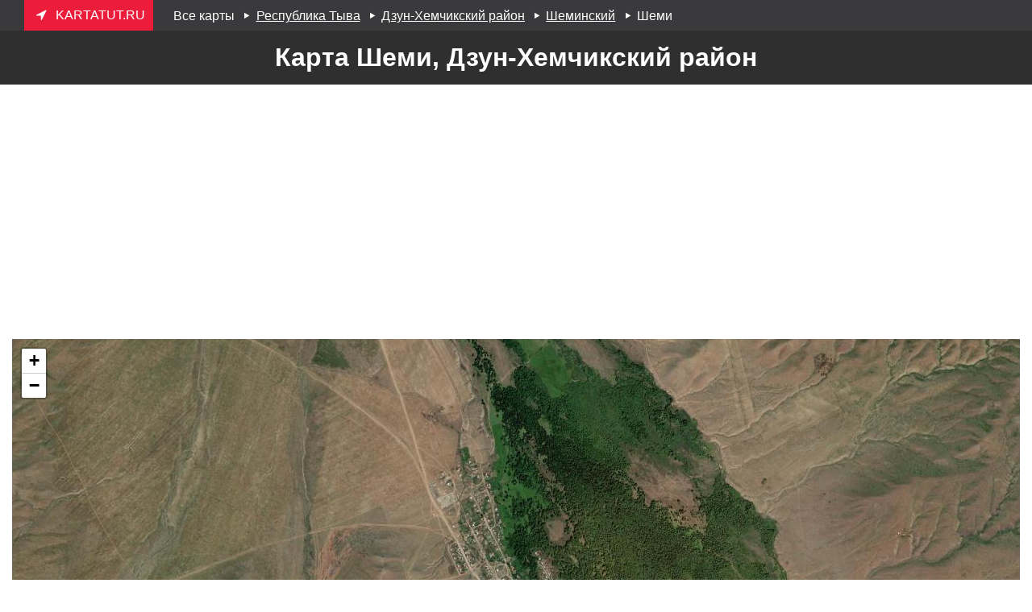

--- FILE ---
content_type: text/html; charset=UTF-8
request_url: https://kartatut.ru/%D0%BA%D0%B0%D1%80%D1%82%D0%B0_%D1%88%D0%B5%D0%BC%D0%B8.html
body_size: 2659
content:
 <!DOCTYPE html><html lang="ru"><head> <meta charset="UTF-8"> <meta name=viewport content="width=device-width, initial-scale=1"> <title>Карта Шеми, Дзун-Хемчикский район</title> <meta name="description" content="Подробная карта Шеми, Дзун-Хемчикский район: спутниковая карта Шеми с улицами, домами и адресами" /> <meta name="keywords" content="карта,Шеми" /> <link rel="stylesheet" href="https://kartatut.ru/design/css/css.css"> <link rel="icon" type="image/x-icon" href="https://kartatut.ru/favicon.ico" /> <meta name="yandex-verification" content="539111d5394148cb" /></head><body><div class="karta-header"> <div class="wrapper"> <div class="karta-logo"><span class="icon-direction"></span><span class="text-direction">kartatut.ru</span></div> <script>function redir(url){window.location=url}</script><div class="karta-bc"><a href="https://kartatut.ru/"><span>Все карты<span></a> <span class="icon-right-dir"></span><span class="karta-span-link" onclick="redir('https://kartatut.ru/все_карты_республики_тывы.html');" >Республика Тыва</span> <span class="icon-right-dir"></span><span class="karta-span-link" onclick="redir('https://kartatut.ru/карта_дзун-хемчикского_района.html');" >Дзун-Хемчикский район</span> <span class="icon-right-dir"></span><span class="karta-span-link" onclick="redir('https://kartatut.ru/карта_сельского_поселения_шеминский.html');" >Шеминский</span> <span class="icon-right-dir"></span><span>Шеми<span></div> <div class="clear"></div> </div></div><div class="h1-wrapper"> <div class="wrapper"> <h1>Карта Шеми, Дзун-Хемчикский район</h1> </div></div> <div style="text-align: center;margin-bottom:15px;"> <script async src="https://pagead2.googlesyndication.com/pagead/js/adsbygoogle.js"></script> <ins class="adsbygoogle" style="display:block" data-ad-client="ca-pub-0623699078523716" data-ad-slot="3423074180" data-ad-format="auto" data-full-width-responsive="true"></ins> <script>(adsbygoogle=window.adsbygoogle||[]).push({})</script></div><div class="wrapper">  <div class="karta-holder"> <div class="karta-left"> </div> <div class="karta-center"> <div id="kartBox"></div> </div> <div class="karta-right"></div> </div></div><div class="karta-wrapper" style="position:relative;"> <div class="karta-block"> <table style="display: inline-block;text-align:left;vertical-align: top;">  <tr> <td><b>Код ОКТМО</b>:</td> <td style="padding-left:10px;">93615455101</td> </tr>  <tr> <td><b>Субъект Российской Федерации</b>:</td> <td style="padding-left:10px;">Республика Тыва</td> </tr>  <tr> <td><b>Широта</b>:</td> <td style="padding-left:10px;">51.157288</td> </tr>  <tr> <td><b>Долгота</b>:</td> <td style="padding-left:10px;">91.29187</td> </tr>  <tr> <td><b>Географические координаты (DMS)</b>:</td> <td style="padding-left:10px;">51°9′26″N, 91°17′31″E</td> </tr>  <tr> <td><b>Расстояние до районного центра (Чадан)</b>:</td> <td style="padding-left:10px;">32 км</td> </tr>  <tr> <td><b>Полный адрес</b>:</td> <td style="padding-left:10px;">Шеми, Шеминский, Дзун-Хемчикский район, Республика Тыва, Российская Федерация</td> </tr>  </table> </div> <h2>Поделитесь ссылкой на карту Шеми в социальных сетях</h2> <div class="addthis_inline_share_toolbox"></div> <div class="karta-info">  <h2>Шеми есть и на других картах</h2> <a href="https://kartatut.ru/карта_сельского_поселения_шеминский.html">Карта Шеминский</a> <a href="https://kartatut.ru/карта_дзун-хемчикского_района.html">Карта Дзун-Хемчикский район</a> <a href="https://kartatut.ru/карта_республики_тыва.html">Карта Республика Тыва</a>  <h2>Карты Шеми от других картографических сервисов</h2> <a href="https://kartatut.ru/бинг_карты_села_шеми.html">Bing карта Шеми</a> <br/><a href="https://kartatut.ru/гугл_карты_села_шеми.html">Гугл карта Шеми</a> <br/><a href="https://kartatut.ru/яндекс_карты_села_шеми.html">Яндекс карта Шеми</a> <br/> </div></div><script type='text/javascript'> function initMap() { var css = document.createElement('link'); css.rel = 'stylesheet'; css.type = 'text/css'; css.href = 'https://kartatut.ru/design/css/leaflet.css'; document.head.appendChild(css); var css = document.createElement('link'); css.rel = 'stylesheet'; css.type = 'text/css'; css.href = 'https://kartatut.ru/design/css/leaflet-geocoder.css'; document.head.appendChild(css); var script = document.createElement('script'); script.type = 'text/javascript'; script.src = 'https://kartatut.ru/design/js/map.js'; document.head.appendChild(script); script.onload = function () { map = new L.Map('kartBox'); map.setView(new L.LatLng(51.157288, 91.29187),15); var layer = L.esri.basemapLayer('Imagery').addTo(map); var layerLabels; map.addLayer(layer); layerLabels = L.esri.basemapLayer('ImageryLabels'); map.addLayer(layerLabels); map.fitBounds([[51.148156,91.283718],[51.16642,91.300022]]); }; }; initMap();</script> <div class="karta-footer"> <p><a href="https://kartatut.ru/contact.html">Контакты</a></p> <p>© 2026, Все права защищены.</p> <p>kartatut.ru - все карты тут.</p></div><script>window.onload = function() { js = document.createElement("script"), js.type = "text/javascript", js.async = false, js.src = "//s7.addthis.com/js/300/addthis_widget.js#pubid=ra-5a78bf18f7a14e9c", document.body.appendChild(js); };</script><script type="text/javascript" > (function (d, w, c) { (w[c] = w[c] || []).push(function() { try { w.yaCounter47710699 = new Ya.Metrika({ id:47710699, clickmap:true, trackLinks:true, accurateTrackBounce:true, webvisor:true }); } catch(e) { } }); var n = d.getElementsByTagName("script")[0], s = d.createElement("script"), f = function () { n.parentNode.insertBefore(s, n); }; s.type = "text/javascript"; s.async = true; s.src = "https://mc.yandex.ru/metrika/watch.js"; if (w.opera == "[object Opera]") { d.addEventListener("DOMContentLoaded", f, false); } else { f(); } })(document, window, "yandex_metrika_callbacks"); </script> <noscript><div><img src="https://mc.yandex.ru/watch/47710699" style="position:absolute; left:-9999px;" alt="" /></div></noscript><!-- Google tag (gtag.js) -->
<script async src="https://www.googletagmanager.com/gtag/js?id=G-ZQY1M3J75L"></script>
<script>
  window.dataLayer = window.dataLayer || [];
  function gtag(){dataLayer.push(arguments);}
  gtag('js', new Date());

  gtag('config', 'G-ZQY1M3J75L');
</script><script defer src="https://static.cloudflareinsights.com/beacon.min.js/vcd15cbe7772f49c399c6a5babf22c1241717689176015" integrity="sha512-ZpsOmlRQV6y907TI0dKBHq9Md29nnaEIPlkf84rnaERnq6zvWvPUqr2ft8M1aS28oN72PdrCzSjY4U6VaAw1EQ==" data-cf-beacon='{"version":"2024.11.0","token":"ba4bc7a968d94fef9ba74bd4de36d7fd","r":1,"server_timing":{"name":{"cfCacheStatus":true,"cfEdge":true,"cfExtPri":true,"cfL4":true,"cfOrigin":true,"cfSpeedBrain":true},"location_startswith":null}}' crossorigin="anonymous"></script>
</body></html> 


--- FILE ---
content_type: text/html; charset=utf-8
request_url: https://www.google.com/recaptcha/api2/aframe
body_size: 264
content:
<!DOCTYPE HTML><html><head><meta http-equiv="content-type" content="text/html; charset=UTF-8"></head><body><script nonce="NQC1HtiddaUUhi8Ck0rPCg">/** Anti-fraud and anti-abuse applications only. See google.com/recaptcha */ try{var clients={'sodar':'https://pagead2.googlesyndication.com/pagead/sodar?'};window.addEventListener("message",function(a){try{if(a.source===window.parent){var b=JSON.parse(a.data);var c=clients[b['id']];if(c){var d=document.createElement('img');d.src=c+b['params']+'&rc='+(localStorage.getItem("rc::a")?sessionStorage.getItem("rc::b"):"");window.document.body.appendChild(d);sessionStorage.setItem("rc::e",parseInt(sessionStorage.getItem("rc::e")||0)+1);localStorage.setItem("rc::h",'1769112585553');}}}catch(b){}});window.parent.postMessage("_grecaptcha_ready", "*");}catch(b){}</script></body></html>